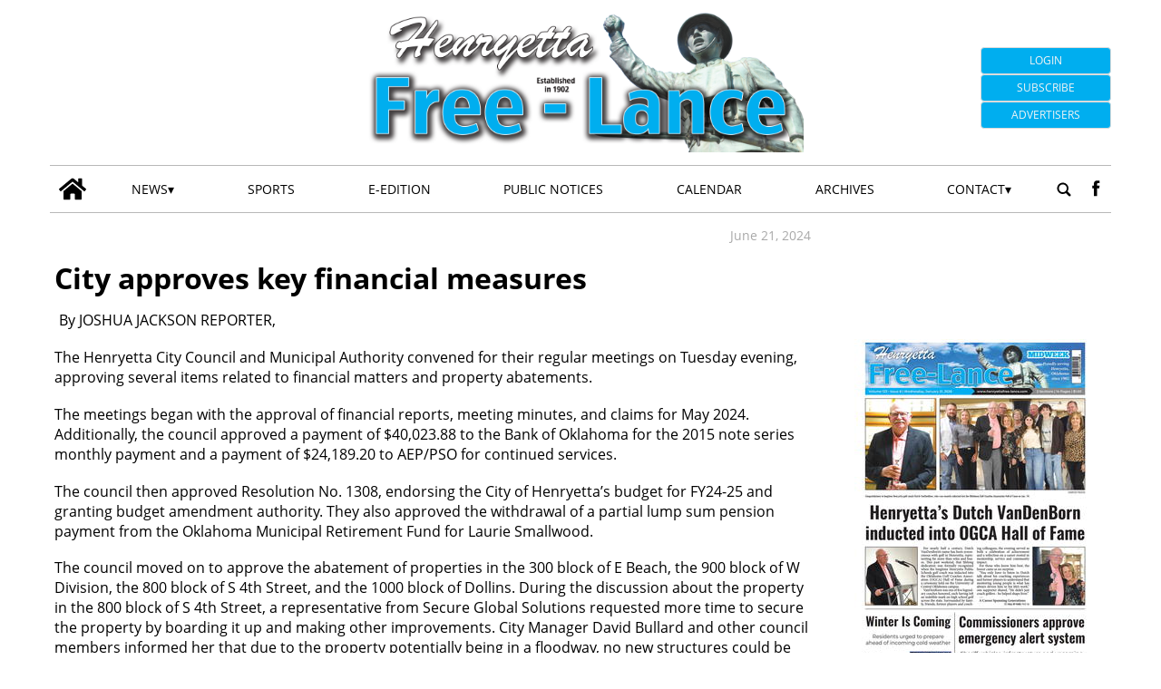

--- FILE ---
content_type: application/javascript
request_url: https://www.henryettafree-lance.com/henryettafree-lance/news/wp-content/themes/TA_2.2_20221207/js/image_sizes.js?ver=5.10.00
body_size: 1378
content:

_execute_1 = false;
_execute_2 = false;

//PHONE
if(/Android|webOS|iPhone|iPad|iPod|BlackBerry|IEMobile|Opera Mini/i.test(navigator.userAgent)){
    if ( _execute_1 == false ){
       // _execute_1 = js_primary();
    }
    
    setTimeout(function(){
        if ( _execute_2 == false ){
            if ( _execute_1 == false ){
                _execute_1 = js_primary();
            }
            _execute_2 = js_secondary();
        }
    }, 5000);
}  

//DESKTOP
else {
    if ( _execute_1 == false ){
        _execute_1 = js_primary();
    }
    
    setTimeout(function(){
        if ( _execute_2 == false ){
            if ( _execute_1 == false ){
                _execute_1 = js_primary();
            }
            _execute_2 = js_secondary();
        }
    }, 5000);
}
    


jQuery(window).scroll(function(_execute_1, _execute_2) { 
    if ( _execute_1 == false ){
       _execute_1 = js_primary();
    }
    
    js_continuos();

    if ( _execute_2 == false ) {
        if ( _execute_1 == false ){
            _execute_1 = js_primary();
        }
        _execute_2 = js_secondary();

    }

});

///////////////////////////////////////////////////////////////////////////////////////

function js_primary(){
     _execute_1 = true;
     
     load_ta_images();
     
     return _execute_1;
    
}

function js_secondary(){
        
        _execute_2 = true;
        
        
        switch_ta_scripts();
        load_high_res_images();
        load_ta_iframes();
        
      return _execute_2;
}

function js_continuos(){
    load_ta_images();
    load_high_res_images();
    load_ta_iframes();
    
}


///////////////////////////////////////////////////////////////////////////////////////

function load_ta_images(){
    jQuery(document).ready(function() {
    jQuery('img').each(function() {
        if (typeof this.getAttribute("src") !== "string"){
            if ( elementInViewport( this ) ) {
                myAttribute=this.getAttribute("ta-src");
                if(typeof myAttribute == "string"){
                    this.setAttribute("src",myAttribute);
                }
                myAttribute=this.getAttribute("ta-srcset");
                if(typeof myAttribute == "string"){
                    this.setAttribute("srcset",myAttribute);
                }
            }
        }
        
        });
}) ;
    
}
function load_ta_iframes(){
    jQuery(document).ready(function() {
    jQuery('iframe').each(function() {
        if (typeof this.getAttribute("src") !== "string"){
            if ( elementInViewport( this ) ) {
                myAttribute=this.getAttribute("ta-src");
                if(typeof myAttribute == "string"){
                    this.setAttribute("src",myAttribute);
                }
                myAttribute=this.getAttribute("ta-srcset");
                if(typeof myAttribute == "string"){
                    this.setAttribute("srcset",myAttribute);
                }
            }
        }
        
        });
}) ;
    
}

function load_high_res_images(){
    jQuery(document).ready(function() {
    jQuery('img').each(function() {
        if ( typeof this.getAttribute("src") == "string" ) {
            imageLoaded( this );
        }
        
        });
}) ;
    
}

function switch_ta_scripts(){
    
    jQuery("link").each(function(){
            var attr = jQuery(this).attr('ta-script-href');
            if (typeof attr !== 'undefined' && attr !== false) {
                    jQuery(this).attr("href", attr);
            }
    });

    jQuery("script").each(function(){
            var attr = jQuery(this).attr('ta-script-src');
            var type = jQuery(this).attr('ta-script-type');

            if (typeof attr !== 'undefined' && attr !== false) {
                    jQuery(this).attr("src", attr);
            }

            if (typeof type !== 'undefined' && type !== false) {
                var _script = jQuery("<script>").text( jQuery(this).text() ).appendTo("body");
            }
    });

    jQuery("iframe").each(function(){
            var attr = jQuery(this).attr('ta-script-src');
            if (typeof attr !== 'undefined' && attr !== false) {
                    jQuery(this).attr("src", attr);
            }
    });

    
}



/*


jQuery(document).ready(function() {
    jQuery('img').each(function() {
    imageLoaded( this );
        });
}) ;
*/
function imageLoaded( img_post ) {
   // Run onload code.

          if(typeof debug_image_resolution=='undefined' || debug_image_resolution!=true){
              //var img_post = this;
              var sizes = [];
              if(img_post.getAttribute("srcset") == null && img_post.getAttribute("ta-srcset") != null){
                  img_post.setAttribute("srcset",img_post.getAttribute("ta-srcset"));
                  
              }
              if(img_post.getAttribute("srcset") != null && img_post.getAttribute("srcset").match(/[\d.]+(?=w)/g) != null){
                  img_post.getAttribute("srcset").match(/[\d.]+(?=w)/g).forEach(str => {
                      sizes.push(Number(str));
                  });
                  sizes.sort(function(a, b) {
                      return a - b;
                  });
                  var acceptable_scale_factor=1;
                  var width = jQuery(img_post).width() * acceptable_scale_factor;
                  //console.log(width);
                  var naturalWidth = img_post.naturalWidth;
                  if (width>naturalWidth){
                      var current_val = sizes.indexOf(naturalWidth);
                      while (width>sizes[current_val]){
                          naturalWidth = sizes[current_val+1];
                          if (naturalWidth == undefined){
                              break;
                          } else {
                              current_val++;   
                          }
                      }
                      //img_post[0].setAttribute("sizes", "(max-width:"+ sizes[current_val] +"px) 100vw, "+ sizes[current_val] +"px");
                      img_post.setAttribute("sizes", sizes[current_val] +"w");
                  }
              }
          }

}

function elementInViewport(myElement) {

    var bounding = myElement.getBoundingClientRect();
    var myElementHeight = myElement.offsetHeight;
    var myElementWidth = myElement.offsetWidth;

    

    if (bounding.top >= -myElementHeight 
        && bounding.left >= -myElementWidth
        && bounding.right <= (window.innerWidth || document.documentElement.clientWidth) + myElementWidth
        && bounding.bottom <= (window.innerHeight || document.documentElement.clientHeight) + myElementHeight) {

           // console.log( jQuery(myElement), bounding, myElementHeight, myElementWidth, true);
        return true;
    } else {

        //console.log( jQuery(myElement), bounding, myElementHeight, myElementWidth, false);

        return false;

    }
}